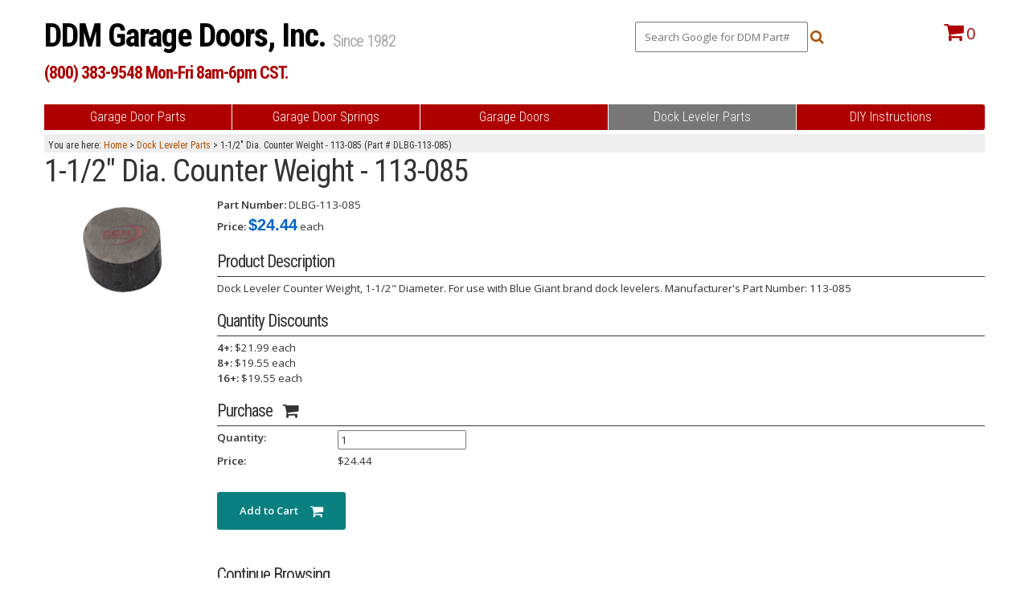

--- FILE ---
content_type: text/html; charset=UTF-8
request_url: https://ddmgaragedoors.com/dock-leveler-parts/parts/part/DLBG-113-085.html
body_size: 16649
content:

<!DOCTYPE html>
<html>
	<head>
				<!-- Global site tag (gtag.js) - Google Analytics -->
		<script async src="https://www.googletagmanager.com/gtag/js?id=UA-952809-2"></script>
		<script>
		window.dataLayer = window.dataLayer || [];
		function gtag(){dataLayer.push(arguments);}
		gtag('js', new Date());
		gtag('config', 'UA-952809-2');
		</script>
		<meta http-equiv="Content-Type" content="text/html; charset=utf-8" /><script type="text/javascript">(window.NREUM||(NREUM={})).init={ajax:{deny_list:["bam.nr-data.net"]},feature_flags:["soft_nav"]};(window.NREUM||(NREUM={})).loader_config={licenseKey:"f94af343d0",applicationID:"23931979",browserID:"23932290"};;/*! For license information please see nr-loader-rum-1.308.0.min.js.LICENSE.txt */
(()=>{var e,t,r={163:(e,t,r)=>{"use strict";r.d(t,{j:()=>E});var n=r(384),i=r(1741);var a=r(2555);r(860).K7.genericEvents;const s="experimental.resources",o="register",c=e=>{if(!e||"string"!=typeof e)return!1;try{document.createDocumentFragment().querySelector(e)}catch{return!1}return!0};var d=r(2614),u=r(944),l=r(8122);const f="[data-nr-mask]",g=e=>(0,l.a)(e,(()=>{const e={feature_flags:[],experimental:{allow_registered_children:!1,resources:!1},mask_selector:"*",block_selector:"[data-nr-block]",mask_input_options:{color:!1,date:!1,"datetime-local":!1,email:!1,month:!1,number:!1,range:!1,search:!1,tel:!1,text:!1,time:!1,url:!1,week:!1,textarea:!1,select:!1,password:!0}};return{ajax:{deny_list:void 0,block_internal:!0,enabled:!0,autoStart:!0},api:{get allow_registered_children(){return e.feature_flags.includes(o)||e.experimental.allow_registered_children},set allow_registered_children(t){e.experimental.allow_registered_children=t},duplicate_registered_data:!1},browser_consent_mode:{enabled:!1},distributed_tracing:{enabled:void 0,exclude_newrelic_header:void 0,cors_use_newrelic_header:void 0,cors_use_tracecontext_headers:void 0,allowed_origins:void 0},get feature_flags(){return e.feature_flags},set feature_flags(t){e.feature_flags=t},generic_events:{enabled:!0,autoStart:!0},harvest:{interval:30},jserrors:{enabled:!0,autoStart:!0},logging:{enabled:!0,autoStart:!0},metrics:{enabled:!0,autoStart:!0},obfuscate:void 0,page_action:{enabled:!0},page_view_event:{enabled:!0,autoStart:!0},page_view_timing:{enabled:!0,autoStart:!0},performance:{capture_marks:!1,capture_measures:!1,capture_detail:!0,resources:{get enabled(){return e.feature_flags.includes(s)||e.experimental.resources},set enabled(t){e.experimental.resources=t},asset_types:[],first_party_domains:[],ignore_newrelic:!0}},privacy:{cookies_enabled:!0},proxy:{assets:void 0,beacon:void 0},session:{expiresMs:d.wk,inactiveMs:d.BB},session_replay:{autoStart:!0,enabled:!1,preload:!1,sampling_rate:10,error_sampling_rate:100,collect_fonts:!1,inline_images:!1,fix_stylesheets:!0,mask_all_inputs:!0,get mask_text_selector(){return e.mask_selector},set mask_text_selector(t){c(t)?e.mask_selector="".concat(t,",").concat(f):""===t||null===t?e.mask_selector=f:(0,u.R)(5,t)},get block_class(){return"nr-block"},get ignore_class(){return"nr-ignore"},get mask_text_class(){return"nr-mask"},get block_selector(){return e.block_selector},set block_selector(t){c(t)?e.block_selector+=",".concat(t):""!==t&&(0,u.R)(6,t)},get mask_input_options(){return e.mask_input_options},set mask_input_options(t){t&&"object"==typeof t?e.mask_input_options={...t,password:!0}:(0,u.R)(7,t)}},session_trace:{enabled:!0,autoStart:!0},soft_navigations:{enabled:!0,autoStart:!0},spa:{enabled:!0,autoStart:!0},ssl:void 0,user_actions:{enabled:!0,elementAttributes:["id","className","tagName","type"]}}})());var p=r(6154),m=r(9324);let h=0;const v={buildEnv:m.F3,distMethod:m.Xs,version:m.xv,originTime:p.WN},b={consented:!1},y={appMetadata:{},get consented(){return this.session?.state?.consent||b.consented},set consented(e){b.consented=e},customTransaction:void 0,denyList:void 0,disabled:!1,harvester:void 0,isolatedBacklog:!1,isRecording:!1,loaderType:void 0,maxBytes:3e4,obfuscator:void 0,onerror:void 0,ptid:void 0,releaseIds:{},session:void 0,timeKeeper:void 0,registeredEntities:[],jsAttributesMetadata:{bytes:0},get harvestCount(){return++h}},_=e=>{const t=(0,l.a)(e,y),r=Object.keys(v).reduce((e,t)=>(e[t]={value:v[t],writable:!1,configurable:!0,enumerable:!0},e),{});return Object.defineProperties(t,r)};var w=r(5701);const x=e=>{const t=e.startsWith("http");e+="/",r.p=t?e:"https://"+e};var R=r(7836),k=r(3241);const A={accountID:void 0,trustKey:void 0,agentID:void 0,licenseKey:void 0,applicationID:void 0,xpid:void 0},S=e=>(0,l.a)(e,A),T=new Set;function E(e,t={},r,s){let{init:o,info:c,loader_config:d,runtime:u={},exposed:l=!0}=t;if(!c){const e=(0,n.pV)();o=e.init,c=e.info,d=e.loader_config}e.init=g(o||{}),e.loader_config=S(d||{}),c.jsAttributes??={},p.bv&&(c.jsAttributes.isWorker=!0),e.info=(0,a.D)(c);const f=e.init,m=[c.beacon,c.errorBeacon];T.has(e.agentIdentifier)||(f.proxy.assets&&(x(f.proxy.assets),m.push(f.proxy.assets)),f.proxy.beacon&&m.push(f.proxy.beacon),e.beacons=[...m],function(e){const t=(0,n.pV)();Object.getOwnPropertyNames(i.W.prototype).forEach(r=>{const n=i.W.prototype[r];if("function"!=typeof n||"constructor"===n)return;let a=t[r];e[r]&&!1!==e.exposed&&"micro-agent"!==e.runtime?.loaderType&&(t[r]=(...t)=>{const n=e[r](...t);return a?a(...t):n})})}(e),(0,n.US)("activatedFeatures",w.B)),u.denyList=[...f.ajax.deny_list||[],...f.ajax.block_internal?m:[]],u.ptid=e.agentIdentifier,u.loaderType=r,e.runtime=_(u),T.has(e.agentIdentifier)||(e.ee=R.ee.get(e.agentIdentifier),e.exposed=l,(0,k.W)({agentIdentifier:e.agentIdentifier,drained:!!w.B?.[e.agentIdentifier],type:"lifecycle",name:"initialize",feature:void 0,data:e.config})),T.add(e.agentIdentifier)}},384:(e,t,r)=>{"use strict";r.d(t,{NT:()=>s,US:()=>u,Zm:()=>o,bQ:()=>d,dV:()=>c,pV:()=>l});var n=r(6154),i=r(1863),a=r(1910);const s={beacon:"bam.nr-data.net",errorBeacon:"bam.nr-data.net"};function o(){return n.gm.NREUM||(n.gm.NREUM={}),void 0===n.gm.newrelic&&(n.gm.newrelic=n.gm.NREUM),n.gm.NREUM}function c(){let e=o();return e.o||(e.o={ST:n.gm.setTimeout,SI:n.gm.setImmediate||n.gm.setInterval,CT:n.gm.clearTimeout,XHR:n.gm.XMLHttpRequest,REQ:n.gm.Request,EV:n.gm.Event,PR:n.gm.Promise,MO:n.gm.MutationObserver,FETCH:n.gm.fetch,WS:n.gm.WebSocket},(0,a.i)(...Object.values(e.o))),e}function d(e,t){let r=o();r.initializedAgents??={},t.initializedAt={ms:(0,i.t)(),date:new Date},r.initializedAgents[e]=t}function u(e,t){o()[e]=t}function l(){return function(){let e=o();const t=e.info||{};e.info={beacon:s.beacon,errorBeacon:s.errorBeacon,...t}}(),function(){let e=o();const t=e.init||{};e.init={...t}}(),c(),function(){let e=o();const t=e.loader_config||{};e.loader_config={...t}}(),o()}},782:(e,t,r)=>{"use strict";r.d(t,{T:()=>n});const n=r(860).K7.pageViewTiming},860:(e,t,r)=>{"use strict";r.d(t,{$J:()=>u,K7:()=>c,P3:()=>d,XX:()=>i,Yy:()=>o,df:()=>a,qY:()=>n,v4:()=>s});const n="events",i="jserrors",a="browser/blobs",s="rum",o="browser/logs",c={ajax:"ajax",genericEvents:"generic_events",jserrors:i,logging:"logging",metrics:"metrics",pageAction:"page_action",pageViewEvent:"page_view_event",pageViewTiming:"page_view_timing",sessionReplay:"session_replay",sessionTrace:"session_trace",softNav:"soft_navigations",spa:"spa"},d={[c.pageViewEvent]:1,[c.pageViewTiming]:2,[c.metrics]:3,[c.jserrors]:4,[c.spa]:5,[c.ajax]:6,[c.sessionTrace]:7,[c.softNav]:8,[c.sessionReplay]:9,[c.logging]:10,[c.genericEvents]:11},u={[c.pageViewEvent]:s,[c.pageViewTiming]:n,[c.ajax]:n,[c.spa]:n,[c.softNav]:n,[c.metrics]:i,[c.jserrors]:i,[c.sessionTrace]:a,[c.sessionReplay]:a,[c.logging]:o,[c.genericEvents]:"ins"}},944:(e,t,r)=>{"use strict";r.d(t,{R:()=>i});var n=r(3241);function i(e,t){"function"==typeof console.debug&&(console.debug("New Relic Warning: https://github.com/newrelic/newrelic-browser-agent/blob/main/docs/warning-codes.md#".concat(e),t),(0,n.W)({agentIdentifier:null,drained:null,type:"data",name:"warn",feature:"warn",data:{code:e,secondary:t}}))}},1687:(e,t,r)=>{"use strict";r.d(t,{Ak:()=>d,Ze:()=>f,x3:()=>u});var n=r(3241),i=r(7836),a=r(3606),s=r(860),o=r(2646);const c={};function d(e,t){const r={staged:!1,priority:s.P3[t]||0};l(e),c[e].get(t)||c[e].set(t,r)}function u(e,t){e&&c[e]&&(c[e].get(t)&&c[e].delete(t),p(e,t,!1),c[e].size&&g(e))}function l(e){if(!e)throw new Error("agentIdentifier required");c[e]||(c[e]=new Map)}function f(e="",t="feature",r=!1){if(l(e),!e||!c[e].get(t)||r)return p(e,t);c[e].get(t).staged=!0,g(e)}function g(e){const t=Array.from(c[e]);t.every(([e,t])=>t.staged)&&(t.sort((e,t)=>e[1].priority-t[1].priority),t.forEach(([t])=>{c[e].delete(t),p(e,t)}))}function p(e,t,r=!0){const s=e?i.ee.get(e):i.ee,c=a.i.handlers;if(!s.aborted&&s.backlog&&c){if((0,n.W)({agentIdentifier:e,type:"lifecycle",name:"drain",feature:t}),r){const e=s.backlog[t],r=c[t];if(r){for(let t=0;e&&t<e.length;++t)m(e[t],r);Object.entries(r).forEach(([e,t])=>{Object.values(t||{}).forEach(t=>{t[0]?.on&&t[0]?.context()instanceof o.y&&t[0].on(e,t[1])})})}}s.isolatedBacklog||delete c[t],s.backlog[t]=null,s.emit("drain-"+t,[])}}function m(e,t){var r=e[1];Object.values(t[r]||{}).forEach(t=>{var r=e[0];if(t[0]===r){var n=t[1],i=e[3],a=e[2];n.apply(i,a)}})}},1738:(e,t,r)=>{"use strict";r.d(t,{U:()=>g,Y:()=>f});var n=r(3241),i=r(9908),a=r(1863),s=r(944),o=r(5701),c=r(3969),d=r(8362),u=r(860),l=r(4261);function f(e,t,r,a){const f=a||r;!f||f[e]&&f[e]!==d.d.prototype[e]||(f[e]=function(){(0,i.p)(c.xV,["API/"+e+"/called"],void 0,u.K7.metrics,r.ee),(0,n.W)({agentIdentifier:r.agentIdentifier,drained:!!o.B?.[r.agentIdentifier],type:"data",name:"api",feature:l.Pl+e,data:{}});try{return t.apply(this,arguments)}catch(e){(0,s.R)(23,e)}})}function g(e,t,r,n,s){const o=e.info;null===r?delete o.jsAttributes[t]:o.jsAttributes[t]=r,(s||null===r)&&(0,i.p)(l.Pl+n,[(0,a.t)(),t,r],void 0,"session",e.ee)}},1741:(e,t,r)=>{"use strict";r.d(t,{W:()=>a});var n=r(944),i=r(4261);class a{#e(e,...t){if(this[e]!==a.prototype[e])return this[e](...t);(0,n.R)(35,e)}addPageAction(e,t){return this.#e(i.hG,e,t)}register(e){return this.#e(i.eY,e)}recordCustomEvent(e,t){return this.#e(i.fF,e,t)}setPageViewName(e,t){return this.#e(i.Fw,e,t)}setCustomAttribute(e,t,r){return this.#e(i.cD,e,t,r)}noticeError(e,t){return this.#e(i.o5,e,t)}setUserId(e,t=!1){return this.#e(i.Dl,e,t)}setApplicationVersion(e){return this.#e(i.nb,e)}setErrorHandler(e){return this.#e(i.bt,e)}addRelease(e,t){return this.#e(i.k6,e,t)}log(e,t){return this.#e(i.$9,e,t)}start(){return this.#e(i.d3)}finished(e){return this.#e(i.BL,e)}recordReplay(){return this.#e(i.CH)}pauseReplay(){return this.#e(i.Tb)}addToTrace(e){return this.#e(i.U2,e)}setCurrentRouteName(e){return this.#e(i.PA,e)}interaction(e){return this.#e(i.dT,e)}wrapLogger(e,t,r){return this.#e(i.Wb,e,t,r)}measure(e,t){return this.#e(i.V1,e,t)}consent(e){return this.#e(i.Pv,e)}}},1863:(e,t,r)=>{"use strict";function n(){return Math.floor(performance.now())}r.d(t,{t:()=>n})},1910:(e,t,r)=>{"use strict";r.d(t,{i:()=>a});var n=r(944);const i=new Map;function a(...e){return e.every(e=>{if(i.has(e))return i.get(e);const t="function"==typeof e?e.toString():"",r=t.includes("[native code]"),a=t.includes("nrWrapper");return r||a||(0,n.R)(64,e?.name||t),i.set(e,r),r})}},2555:(e,t,r)=>{"use strict";r.d(t,{D:()=>o,f:()=>s});var n=r(384),i=r(8122);const a={beacon:n.NT.beacon,errorBeacon:n.NT.errorBeacon,licenseKey:void 0,applicationID:void 0,sa:void 0,queueTime:void 0,applicationTime:void 0,ttGuid:void 0,user:void 0,account:void 0,product:void 0,extra:void 0,jsAttributes:{},userAttributes:void 0,atts:void 0,transactionName:void 0,tNamePlain:void 0};function s(e){try{return!!e.licenseKey&&!!e.errorBeacon&&!!e.applicationID}catch(e){return!1}}const o=e=>(0,i.a)(e,a)},2614:(e,t,r)=>{"use strict";r.d(t,{BB:()=>s,H3:()=>n,g:()=>d,iL:()=>c,tS:()=>o,uh:()=>i,wk:()=>a});const n="NRBA",i="SESSION",a=144e5,s=18e5,o={STARTED:"session-started",PAUSE:"session-pause",RESET:"session-reset",RESUME:"session-resume",UPDATE:"session-update"},c={SAME_TAB:"same-tab",CROSS_TAB:"cross-tab"},d={OFF:0,FULL:1,ERROR:2}},2646:(e,t,r)=>{"use strict";r.d(t,{y:()=>n});class n{constructor(e){this.contextId=e}}},2843:(e,t,r)=>{"use strict";r.d(t,{G:()=>a,u:()=>i});var n=r(3878);function i(e,t=!1,r,i){(0,n.DD)("visibilitychange",function(){if(t)return void("hidden"===document.visibilityState&&e());e(document.visibilityState)},r,i)}function a(e,t,r){(0,n.sp)("pagehide",e,t,r)}},3241:(e,t,r)=>{"use strict";r.d(t,{W:()=>a});var n=r(6154);const i="newrelic";function a(e={}){try{n.gm.dispatchEvent(new CustomEvent(i,{detail:e}))}catch(e){}}},3606:(e,t,r)=>{"use strict";r.d(t,{i:()=>a});var n=r(9908);a.on=s;var i=a.handlers={};function a(e,t,r,a){s(a||n.d,i,e,t,r)}function s(e,t,r,i,a){a||(a="feature"),e||(e=n.d);var s=t[a]=t[a]||{};(s[r]=s[r]||[]).push([e,i])}},3878:(e,t,r)=>{"use strict";function n(e,t){return{capture:e,passive:!1,signal:t}}function i(e,t,r=!1,i){window.addEventListener(e,t,n(r,i))}function a(e,t,r=!1,i){document.addEventListener(e,t,n(r,i))}r.d(t,{DD:()=>a,jT:()=>n,sp:()=>i})},3969:(e,t,r)=>{"use strict";r.d(t,{TZ:()=>n,XG:()=>o,rs:()=>i,xV:()=>s,z_:()=>a});const n=r(860).K7.metrics,i="sm",a="cm",s="storeSupportabilityMetrics",o="storeEventMetrics"},4234:(e,t,r)=>{"use strict";r.d(t,{W:()=>a});var n=r(7836),i=r(1687);class a{constructor(e,t){this.agentIdentifier=e,this.ee=n.ee.get(e),this.featureName=t,this.blocked=!1}deregisterDrain(){(0,i.x3)(this.agentIdentifier,this.featureName)}}},4261:(e,t,r)=>{"use strict";r.d(t,{$9:()=>d,BL:()=>o,CH:()=>g,Dl:()=>_,Fw:()=>y,PA:()=>h,Pl:()=>n,Pv:()=>k,Tb:()=>l,U2:()=>a,V1:()=>R,Wb:()=>x,bt:()=>b,cD:()=>v,d3:()=>w,dT:()=>c,eY:()=>p,fF:()=>f,hG:()=>i,k6:()=>s,nb:()=>m,o5:()=>u});const n="api-",i="addPageAction",a="addToTrace",s="addRelease",o="finished",c="interaction",d="log",u="noticeError",l="pauseReplay",f="recordCustomEvent",g="recordReplay",p="register",m="setApplicationVersion",h="setCurrentRouteName",v="setCustomAttribute",b="setErrorHandler",y="setPageViewName",_="setUserId",w="start",x="wrapLogger",R="measure",k="consent"},5289:(e,t,r)=>{"use strict";r.d(t,{GG:()=>s,Qr:()=>c,sB:()=>o});var n=r(3878),i=r(6389);function a(){return"undefined"==typeof document||"complete"===document.readyState}function s(e,t){if(a())return e();const r=(0,i.J)(e),s=setInterval(()=>{a()&&(clearInterval(s),r())},500);(0,n.sp)("load",r,t)}function o(e){if(a())return e();(0,n.DD)("DOMContentLoaded",e)}function c(e){if(a())return e();(0,n.sp)("popstate",e)}},5607:(e,t,r)=>{"use strict";r.d(t,{W:()=>n});const n=(0,r(9566).bz)()},5701:(e,t,r)=>{"use strict";r.d(t,{B:()=>a,t:()=>s});var n=r(3241);const i=new Set,a={};function s(e,t){const r=t.agentIdentifier;a[r]??={},e&&"object"==typeof e&&(i.has(r)||(t.ee.emit("rumresp",[e]),a[r]=e,i.add(r),(0,n.W)({agentIdentifier:r,loaded:!0,drained:!0,type:"lifecycle",name:"load",feature:void 0,data:e})))}},6154:(e,t,r)=>{"use strict";r.d(t,{OF:()=>c,RI:()=>i,WN:()=>u,bv:()=>a,eN:()=>l,gm:()=>s,mw:()=>o,sb:()=>d});var n=r(1863);const i="undefined"!=typeof window&&!!window.document,a="undefined"!=typeof WorkerGlobalScope&&("undefined"!=typeof self&&self instanceof WorkerGlobalScope&&self.navigator instanceof WorkerNavigator||"undefined"!=typeof globalThis&&globalThis instanceof WorkerGlobalScope&&globalThis.navigator instanceof WorkerNavigator),s=i?window:"undefined"!=typeof WorkerGlobalScope&&("undefined"!=typeof self&&self instanceof WorkerGlobalScope&&self||"undefined"!=typeof globalThis&&globalThis instanceof WorkerGlobalScope&&globalThis),o=Boolean("hidden"===s?.document?.visibilityState),c=/iPad|iPhone|iPod/.test(s.navigator?.userAgent),d=c&&"undefined"==typeof SharedWorker,u=((()=>{const e=s.navigator?.userAgent?.match(/Firefox[/\s](\d+\.\d+)/);Array.isArray(e)&&e.length>=2&&e[1]})(),Date.now()-(0,n.t)()),l=()=>"undefined"!=typeof PerformanceNavigationTiming&&s?.performance?.getEntriesByType("navigation")?.[0]?.responseStart},6389:(e,t,r)=>{"use strict";function n(e,t=500,r={}){const n=r?.leading||!1;let i;return(...r)=>{n&&void 0===i&&(e.apply(this,r),i=setTimeout(()=>{i=clearTimeout(i)},t)),n||(clearTimeout(i),i=setTimeout(()=>{e.apply(this,r)},t))}}function i(e){let t=!1;return(...r)=>{t||(t=!0,e.apply(this,r))}}r.d(t,{J:()=>i,s:()=>n})},6630:(e,t,r)=>{"use strict";r.d(t,{T:()=>n});const n=r(860).K7.pageViewEvent},7699:(e,t,r)=>{"use strict";r.d(t,{It:()=>a,KC:()=>o,No:()=>i,qh:()=>s});var n=r(860);const i=16e3,a=1e6,s="SESSION_ERROR",o={[n.K7.logging]:!0,[n.K7.genericEvents]:!1,[n.K7.jserrors]:!1,[n.K7.ajax]:!1}},7836:(e,t,r)=>{"use strict";r.d(t,{P:()=>o,ee:()=>c});var n=r(384),i=r(8990),a=r(2646),s=r(5607);const o="nr@context:".concat(s.W),c=function e(t,r){var n={},s={},u={},l=!1;try{l=16===r.length&&d.initializedAgents?.[r]?.runtime.isolatedBacklog}catch(e){}var f={on:p,addEventListener:p,removeEventListener:function(e,t){var r=n[e];if(!r)return;for(var i=0;i<r.length;i++)r[i]===t&&r.splice(i,1)},emit:function(e,r,n,i,a){!1!==a&&(a=!0);if(c.aborted&&!i)return;t&&a&&t.emit(e,r,n);var o=g(n);m(e).forEach(e=>{e.apply(o,r)});var d=v()[s[e]];d&&d.push([f,e,r,o]);return o},get:h,listeners:m,context:g,buffer:function(e,t){const r=v();if(t=t||"feature",f.aborted)return;Object.entries(e||{}).forEach(([e,n])=>{s[n]=t,t in r||(r[t]=[])})},abort:function(){f._aborted=!0,Object.keys(f.backlog).forEach(e=>{delete f.backlog[e]})},isBuffering:function(e){return!!v()[s[e]]},debugId:r,backlog:l?{}:t&&"object"==typeof t.backlog?t.backlog:{},isolatedBacklog:l};return Object.defineProperty(f,"aborted",{get:()=>{let e=f._aborted||!1;return e||(t&&(e=t.aborted),e)}}),f;function g(e){return e&&e instanceof a.y?e:e?(0,i.I)(e,o,()=>new a.y(o)):new a.y(o)}function p(e,t){n[e]=m(e).concat(t)}function m(e){return n[e]||[]}function h(t){return u[t]=u[t]||e(f,t)}function v(){return f.backlog}}(void 0,"globalEE"),d=(0,n.Zm)();d.ee||(d.ee=c)},8122:(e,t,r)=>{"use strict";r.d(t,{a:()=>i});var n=r(944);function i(e,t){try{if(!e||"object"!=typeof e)return(0,n.R)(3);if(!t||"object"!=typeof t)return(0,n.R)(4);const r=Object.create(Object.getPrototypeOf(t),Object.getOwnPropertyDescriptors(t)),a=0===Object.keys(r).length?e:r;for(let s in a)if(void 0!==e[s])try{if(null===e[s]){r[s]=null;continue}Array.isArray(e[s])&&Array.isArray(t[s])?r[s]=Array.from(new Set([...e[s],...t[s]])):"object"==typeof e[s]&&"object"==typeof t[s]?r[s]=i(e[s],t[s]):r[s]=e[s]}catch(e){r[s]||(0,n.R)(1,e)}return r}catch(e){(0,n.R)(2,e)}}},8362:(e,t,r)=>{"use strict";r.d(t,{d:()=>a});var n=r(9566),i=r(1741);class a extends i.W{agentIdentifier=(0,n.LA)(16)}},8374:(e,t,r)=>{r.nc=(()=>{try{return document?.currentScript?.nonce}catch(e){}return""})()},8990:(e,t,r)=>{"use strict";r.d(t,{I:()=>i});var n=Object.prototype.hasOwnProperty;function i(e,t,r){if(n.call(e,t))return e[t];var i=r();if(Object.defineProperty&&Object.keys)try{return Object.defineProperty(e,t,{value:i,writable:!0,enumerable:!1}),i}catch(e){}return e[t]=i,i}},9324:(e,t,r)=>{"use strict";r.d(t,{F3:()=>i,Xs:()=>a,xv:()=>n});const n="1.308.0",i="PROD",a="CDN"},9566:(e,t,r)=>{"use strict";r.d(t,{LA:()=>o,bz:()=>s});var n=r(6154);const i="xxxxxxxx-xxxx-4xxx-yxxx-xxxxxxxxxxxx";function a(e,t){return e?15&e[t]:16*Math.random()|0}function s(){const e=n.gm?.crypto||n.gm?.msCrypto;let t,r=0;return e&&e.getRandomValues&&(t=e.getRandomValues(new Uint8Array(30))),i.split("").map(e=>"x"===e?a(t,r++).toString(16):"y"===e?(3&a()|8).toString(16):e).join("")}function o(e){const t=n.gm?.crypto||n.gm?.msCrypto;let r,i=0;t&&t.getRandomValues&&(r=t.getRandomValues(new Uint8Array(e)));const s=[];for(var o=0;o<e;o++)s.push(a(r,i++).toString(16));return s.join("")}},9908:(e,t,r)=>{"use strict";r.d(t,{d:()=>n,p:()=>i});var n=r(7836).ee.get("handle");function i(e,t,r,i,a){a?(a.buffer([e],i),a.emit(e,t,r)):(n.buffer([e],i),n.emit(e,t,r))}}},n={};function i(e){var t=n[e];if(void 0!==t)return t.exports;var a=n[e]={exports:{}};return r[e](a,a.exports,i),a.exports}i.m=r,i.d=(e,t)=>{for(var r in t)i.o(t,r)&&!i.o(e,r)&&Object.defineProperty(e,r,{enumerable:!0,get:t[r]})},i.f={},i.e=e=>Promise.all(Object.keys(i.f).reduce((t,r)=>(i.f[r](e,t),t),[])),i.u=e=>"nr-rum-1.308.0.min.js",i.o=(e,t)=>Object.prototype.hasOwnProperty.call(e,t),e={},t="NRBA-1.308.0.PROD:",i.l=(r,n,a,s)=>{if(e[r])e[r].push(n);else{var o,c;if(void 0!==a)for(var d=document.getElementsByTagName("script"),u=0;u<d.length;u++){var l=d[u];if(l.getAttribute("src")==r||l.getAttribute("data-webpack")==t+a){o=l;break}}if(!o){c=!0;var f={296:"sha512-+MIMDsOcckGXa1EdWHqFNv7P+JUkd5kQwCBr3KE6uCvnsBNUrdSt4a/3/L4j4TxtnaMNjHpza2/erNQbpacJQA=="};(o=document.createElement("script")).charset="utf-8",i.nc&&o.setAttribute("nonce",i.nc),o.setAttribute("data-webpack",t+a),o.src=r,0!==o.src.indexOf(window.location.origin+"/")&&(o.crossOrigin="anonymous"),f[s]&&(o.integrity=f[s])}e[r]=[n];var g=(t,n)=>{o.onerror=o.onload=null,clearTimeout(p);var i=e[r];if(delete e[r],o.parentNode&&o.parentNode.removeChild(o),i&&i.forEach(e=>e(n)),t)return t(n)},p=setTimeout(g.bind(null,void 0,{type:"timeout",target:o}),12e4);o.onerror=g.bind(null,o.onerror),o.onload=g.bind(null,o.onload),c&&document.head.appendChild(o)}},i.r=e=>{"undefined"!=typeof Symbol&&Symbol.toStringTag&&Object.defineProperty(e,Symbol.toStringTag,{value:"Module"}),Object.defineProperty(e,"__esModule",{value:!0})},i.p="https://js-agent.newrelic.com/",(()=>{var e={374:0,840:0};i.f.j=(t,r)=>{var n=i.o(e,t)?e[t]:void 0;if(0!==n)if(n)r.push(n[2]);else{var a=new Promise((r,i)=>n=e[t]=[r,i]);r.push(n[2]=a);var s=i.p+i.u(t),o=new Error;i.l(s,r=>{if(i.o(e,t)&&(0!==(n=e[t])&&(e[t]=void 0),n)){var a=r&&("load"===r.type?"missing":r.type),s=r&&r.target&&r.target.src;o.message="Loading chunk "+t+" failed: ("+a+": "+s+")",o.name="ChunkLoadError",o.type=a,o.request=s,n[1](o)}},"chunk-"+t,t)}};var t=(t,r)=>{var n,a,[s,o,c]=r,d=0;if(s.some(t=>0!==e[t])){for(n in o)i.o(o,n)&&(i.m[n]=o[n]);if(c)c(i)}for(t&&t(r);d<s.length;d++)a=s[d],i.o(e,a)&&e[a]&&e[a][0](),e[a]=0},r=self["webpackChunk:NRBA-1.308.0.PROD"]=self["webpackChunk:NRBA-1.308.0.PROD"]||[];r.forEach(t.bind(null,0)),r.push=t.bind(null,r.push.bind(r))})(),(()=>{"use strict";i(8374);var e=i(8362),t=i(860);const r=Object.values(t.K7);var n=i(163);var a=i(9908),s=i(1863),o=i(4261),c=i(1738);var d=i(1687),u=i(4234),l=i(5289),f=i(6154),g=i(944),p=i(384);const m=e=>f.RI&&!0===e?.privacy.cookies_enabled;function h(e){return!!(0,p.dV)().o.MO&&m(e)&&!0===e?.session_trace.enabled}var v=i(6389),b=i(7699);class y extends u.W{constructor(e,t){super(e.agentIdentifier,t),this.agentRef=e,this.abortHandler=void 0,this.featAggregate=void 0,this.loadedSuccessfully=void 0,this.onAggregateImported=new Promise(e=>{this.loadedSuccessfully=e}),this.deferred=Promise.resolve(),!1===e.init[this.featureName].autoStart?this.deferred=new Promise((t,r)=>{this.ee.on("manual-start-all",(0,v.J)(()=>{(0,d.Ak)(e.agentIdentifier,this.featureName),t()}))}):(0,d.Ak)(e.agentIdentifier,t)}importAggregator(e,t,r={}){if(this.featAggregate)return;const n=async()=>{let n;await this.deferred;try{if(m(e.init)){const{setupAgentSession:t}=await i.e(296).then(i.bind(i,3305));n=t(e)}}catch(e){(0,g.R)(20,e),this.ee.emit("internal-error",[e]),(0,a.p)(b.qh,[e],void 0,this.featureName,this.ee)}try{if(!this.#t(this.featureName,n,e.init))return(0,d.Ze)(this.agentIdentifier,this.featureName),void this.loadedSuccessfully(!1);const{Aggregate:i}=await t();this.featAggregate=new i(e,r),e.runtime.harvester.initializedAggregates.push(this.featAggregate),this.loadedSuccessfully(!0)}catch(e){(0,g.R)(34,e),this.abortHandler?.(),(0,d.Ze)(this.agentIdentifier,this.featureName,!0),this.loadedSuccessfully(!1),this.ee&&this.ee.abort()}};f.RI?(0,l.GG)(()=>n(),!0):n()}#t(e,r,n){if(this.blocked)return!1;switch(e){case t.K7.sessionReplay:return h(n)&&!!r;case t.K7.sessionTrace:return!!r;default:return!0}}}var _=i(6630),w=i(2614),x=i(3241);class R extends y{static featureName=_.T;constructor(e){var t;super(e,_.T),this.setupInspectionEvents(e.agentIdentifier),t=e,(0,c.Y)(o.Fw,function(e,r){"string"==typeof e&&("/"!==e.charAt(0)&&(e="/"+e),t.runtime.customTransaction=(r||"http://custom.transaction")+e,(0,a.p)(o.Pl+o.Fw,[(0,s.t)()],void 0,void 0,t.ee))},t),this.importAggregator(e,()=>i.e(296).then(i.bind(i,3943)))}setupInspectionEvents(e){const t=(t,r)=>{t&&(0,x.W)({agentIdentifier:e,timeStamp:t.timeStamp,loaded:"complete"===t.target.readyState,type:"window",name:r,data:t.target.location+""})};(0,l.sB)(e=>{t(e,"DOMContentLoaded")}),(0,l.GG)(e=>{t(e,"load")}),(0,l.Qr)(e=>{t(e,"navigate")}),this.ee.on(w.tS.UPDATE,(t,r)=>{(0,x.W)({agentIdentifier:e,type:"lifecycle",name:"session",data:r})})}}class k extends e.d{constructor(e){var t;(super(),f.gm)?(this.features={},(0,p.bQ)(this.agentIdentifier,this),this.desiredFeatures=new Set(e.features||[]),this.desiredFeatures.add(R),(0,n.j)(this,e,e.loaderType||"agent"),t=this,(0,c.Y)(o.cD,function(e,r,n=!1){if("string"==typeof e){if(["string","number","boolean"].includes(typeof r)||null===r)return(0,c.U)(t,e,r,o.cD,n);(0,g.R)(40,typeof r)}else(0,g.R)(39,typeof e)},t),function(e){(0,c.Y)(o.Dl,function(t,r=!1){if("string"!=typeof t&&null!==t)return void(0,g.R)(41,typeof t);const n=e.info.jsAttributes["enduser.id"];r&&null!=n&&n!==t?(0,a.p)(o.Pl+"setUserIdAndResetSession",[t],void 0,"session",e.ee):(0,c.U)(e,"enduser.id",t,o.Dl,!0)},e)}(this),function(e){(0,c.Y)(o.nb,function(t){if("string"==typeof t||null===t)return(0,c.U)(e,"application.version",t,o.nb,!1);(0,g.R)(42,typeof t)},e)}(this),function(e){(0,c.Y)(o.d3,function(){e.ee.emit("manual-start-all")},e)}(this),function(e){(0,c.Y)(o.Pv,function(t=!0){if("boolean"==typeof t){if((0,a.p)(o.Pl+o.Pv,[t],void 0,"session",e.ee),e.runtime.consented=t,t){const t=e.features.page_view_event;t.onAggregateImported.then(e=>{const r=t.featAggregate;e&&!r.sentRum&&r.sendRum()})}}else(0,g.R)(65,typeof t)},e)}(this),this.run()):(0,g.R)(21)}get config(){return{info:this.info,init:this.init,loader_config:this.loader_config,runtime:this.runtime}}get api(){return this}run(){try{const e=function(e){const t={};return r.forEach(r=>{t[r]=!!e[r]?.enabled}),t}(this.init),n=[...this.desiredFeatures];n.sort((e,r)=>t.P3[e.featureName]-t.P3[r.featureName]),n.forEach(r=>{if(!e[r.featureName]&&r.featureName!==t.K7.pageViewEvent)return;if(r.featureName===t.K7.spa)return void(0,g.R)(67);const n=function(e){switch(e){case t.K7.ajax:return[t.K7.jserrors];case t.K7.sessionTrace:return[t.K7.ajax,t.K7.pageViewEvent];case t.K7.sessionReplay:return[t.K7.sessionTrace];case t.K7.pageViewTiming:return[t.K7.pageViewEvent];default:return[]}}(r.featureName).filter(e=>!(e in this.features));n.length>0&&(0,g.R)(36,{targetFeature:r.featureName,missingDependencies:n}),this.features[r.featureName]=new r(this)})}catch(e){(0,g.R)(22,e);for(const e in this.features)this.features[e].abortHandler?.();const t=(0,p.Zm)();delete t.initializedAgents[this.agentIdentifier]?.features,delete this.sharedAggregator;return t.ee.get(this.agentIdentifier).abort(),!1}}}var A=i(2843),S=i(782);class T extends y{static featureName=S.T;constructor(e){super(e,S.T),f.RI&&((0,A.u)(()=>(0,a.p)("docHidden",[(0,s.t)()],void 0,S.T,this.ee),!0),(0,A.G)(()=>(0,a.p)("winPagehide",[(0,s.t)()],void 0,S.T,this.ee)),this.importAggregator(e,()=>i.e(296).then(i.bind(i,2117))))}}var E=i(3969);class I extends y{static featureName=E.TZ;constructor(e){super(e,E.TZ),f.RI&&document.addEventListener("securitypolicyviolation",e=>{(0,a.p)(E.xV,["Generic/CSPViolation/Detected"],void 0,this.featureName,this.ee)}),this.importAggregator(e,()=>i.e(296).then(i.bind(i,9623)))}}new k({features:[R,T,I],loaderType:"lite"})})()})();</script>
		<title>1-1/2" Dia. Counter Weight - 113-085 (Part # DLBG-113-085)</title>
		<meta name="description" content="Dock Leveler Counter Weight, 1-1/2&quot; Diameter. For use with Blue Giant brand dock levelers. Manufacturer's Part Number: 113-085" />
    	<meta name="viewport" content="user-scalable=1, width=device-width, initial-scale=1.0, maximum-scale=1.0"/>
		<link href='//fonts.googleapis.com/css?family=Roboto+Condensed:300,400,700|Open+Sans:400,600|Roboto' rel='stylesheet' type='text/css' />
		<link rel="stylesheet" type="text/css" href="/css/foundation.min.css" />
		<link type="text/css" href="https://cdnjs.cloudflare.com/ajax/libs/jQuery.mmenu/5.3.1/css/jquery.mmenu.all.css" rel="stylesheet" />

		<link rel="stylesheet" type="text/css" href="/templates/global.css" />
		<link rel="stylesheet" type="text/css" href="/templates/print.css" media="print" />
		<link rel="stylesheet" href="//maxcdn.bootstrapcdn.com/font-awesome/4.3.0/css/font-awesome.min.css" />		<link rel="stylesheet" href="/css/blitzer18/jquery-ui.css" type="text/css" />
		<link rel="stylesheet" href="/templates/catalog.css" type="text/css" />
		<link rel="stylesheet" href="/templates/cart.css" type="text/css" />
		<link rel="stylesheet" href="/css/jquery.magnific-popup.css" type="text/css" />
<script type="text/javascript" src="https://code.jquery.com/jquery-1.11.3.min.js"></script><script type="text/javascript" src="https://code.jquery.com/ui/1.11.3/jquery-ui.min.js"></script><script type="text/javascript" src="https://cdnjs.cloudflare.com/ajax/libs/jQuery.mmenu/5.3.1/js/jquery.mmenu.min.all.js"></script><script type="text/javascript" src="/templates/default.js"></script>		<script type="text/javascript" src="/js/jquery.magnific-popup.js"></script>		<script type="text/javascript" src="/js/part_filter.js"></script>		<script type="text/javascript" src="/js/jquery.magnific-popup.js"></script>		<script type="text/javascript" src="/files/javascript/fancybox.catalog.js"></script>		<script type="text/javascript" src="/js/catalog.js"></script><script type="text/javascript" src="//apis.google.com/js/plusone.js" async></script>
		<!-- Global site tag (gtag.js) - Google Ads: 1017699111 -->
		<script async src="https://www.googletagmanager.com/gtag/js?id=AW-1017699111"></script>
		<script>window.dataLayer = window.dataLayer || []; function gtag(){dataLayer.push(arguments);} gtag('js', new Date()); gtag('config', 'AW-1017699111');</script>
        <script async src="https://www.googletagmanager.com/gtag/js?id=G-E3HQNJQNTZ"></script>
        <script>
            window.dataLayer = window.dataLayer || [];
            function gtag(){dataLayer.push(arguments);}
            gtag('js', new Date());

            gtag('config', 'G-E3HQNJQNTZ');
        </script>

		<script> (
			function(w,d,t,r,u) { 
				var f,n,i; w[u]=w[u]||[],
				f=function() { var o={ti:"97121733", enableAutoSpaTracking: true}; o.q=w[u],w[u]=new UET(o),w[u].push("pageLoad") }, 
				n=d.createElement(t),n.src=r,n.async=1,n.onload=n.onreadystatechange=function() { var s=this.readyState; s&&s!=="loaded"&&s!=="complete"||(f(),n.onload=n.onreadystatechange=null) }, 
				i=d.getElementsByTagName(t)[0],i.parentNode.insertBefore(n,i) }) (window,document,"script","//bat.bing.com/bat.js","uetq"); 
		</script>
	</head>

	<body>
		
        

		<div id="layout">

			<div id="header" style="overflow: hidden" class="show-for-large-up">
				<div id="topbanner">
					<h2>
						<a href="/index.php" style="color:black;">DDM Garage Doors, Inc. </a>
												<small class="hideTouch">Since 1982</small>
						<h3>
                            <b><a href="tel:800-383-9548" style="color:#af0000;">(800) 383-9548  Mon-Fri 8am-6pm CST.</a></b>
                        </h3>
					</h2><br>
				</div>
				<div class="actions">

				      <div class="row">
							<div class="medium-7 large-7 columns search">

								<span>

									<div>
										<input type="text" placeholder="Search Google for DDM Part#">
									</div>

								</span>
								<a href="javascript:void(0)" class="invoke"><i class="fa fa-search fa-lg"></i></a>
				        	</div>

						
							<div class="cart medium-5 large-5 columns">
								<div class="content">
									<span>
									<i class="fa fa-shopping-cart fa-2x"></i>
									<span class="count">
										0									</span>
								</span>
								</div>
							</div>
											</div>
				</div>
			</div>

			<nav class="tab-bar hide-for-large-up hide-for-print Fixed">

				<section class="">
					<div class="item small">
						<a href="#top-navigation2"><i class="fa fa-bars fa-lg"></i></a>
					</div>

					<div class="item main">
						<h2><a href="/index.php" style="color:White;font-size:4.2vw;">DDM Garage Doors, Inc.</a></h2>
					</div>
					<div class="item small">
						<b><a href="tel:800-383-9548" style="color:white;text-align:center;">&#9743</a></b>
					</div>												
					<div class="item small">
						<a class="search-toggle" href="#"><i class="fa fa-search fa-lg"></i></a>
					</div>

					<div class="item cart">
						<a href="#cart-preview"><i class="fa fa-shopping-cart fa-lg"></i> 0</a>
					</div>
				</section>

			</nav>
			<div id="top-navigation" class="hide-preload">
				<ul>
		        	<li class="hide-for-large-up"><h3>Menu</h3></li>
					<li class=""><a href="/parts/"><span>Garage Door Parts</span></a></li>
                    <li class=""><a href="/springs/garage-door-springs.php"><span>Garage Door Springs</span></a></li>
					<li class=""><a href="/garage-doors/"><span>Garage Doors</span></a></li>
					<li class=" selected"><a href="/dock-leveler-parts/"><span>Dock Leveler Parts</span></a></li>
					<li class=""><a href="/diy-instructions/"><span>DIY Instructions</span></a></li>
				</ul>
				<div class="clear"></div>
			</div>
			<div id="body">

						<div id="breadcrumb" style="margin-bottom:0%;padding-bottom:0%">

							You are here:

						<a href="/">Home</a> &gt; <a href="/dock-leveler-parts/">Dock Leveler Parts</a> &gt; 1-1/2" Dia. Counter Weight - 113-085 (Part # DLBG-113-085)					</div>
                    
					<div id="content">

						<h1 id="top" class="title">1-1/2" Dia. Counter Weight - 113-085</h1>

						<!-- BEGIN page content -->


            
            <div id="part-DLBG-113-085" class="part">

                <div class="images">
                                            <div class="image">
                            <a href="/dock-leveler-parts/images/DLBG-113-085.jpg" title="DLBG-113-085"><img src="/dock-leveler-parts/images/DLBG-113-085.jpg" /></a>
                        </div>
                                    </div>

                <div class="info clr">

                    <div class="part detail">
                        <label>Part Number:</label>
                        <span>DLBG-113-085</span>
                    </div>

                    
                                                    <div class="price detail">
                                <label>Price:</label>
                                <span class="price">$24.44</span>
                                <span class="unit">each</span>

                                                            </div>
                        
                    
                    <div class="productdescription">
                        <h3>Product Description</h3>
                        <div class="content">
                            Dock Leveler Counter Weight, 1-1/2" Diameter. For use with Blue Giant brand dock levelers. Manufacturer's Part Number: 113-085
                                                                                                
                                                                                                                        </div>
                    </div>

                                            <div class="quantityDiscounts">
                            <h3>Quantity Discounts</h3>
                            <b>4+:</b> $21.99 each<br />
                            <b>8+:</b> $19.55 each<br />
                            <b>16+:</b> $19.55 each                        </div>
                                        
                                            <div class="cart">
                            <form action="/cart/add/" method="post">
                                <input type="hidden" name="partNumber" value="DLBG-113-085" />
                                <input type="hidden" name="minLength" value="1" />
                                <input type="hidden" name="maxLength" value="11999" />
                                <input type="hidden" name="unit" value="EA" />
                                <h3>
                                    Purchase
                                    &nbsp;
                                    <i class="fa fa-shopping-cart"></i>
                                </h3>
                                <div class="errors" style="display:none">
                                    <div class="error invalid-quantity" style="display:none">
                                        Please enter a whole number larger than 0 for quantity.
                                    </div>
                                    <div class="error invalid-length" style="display:none">
                                        Please enter a valid length.
                                    </div>
                                    <div class="error invalid-length-bounds" style="display:none">
                                                                                    Please enter a valid length between 1 inches and 11999 inches.
                                        
                                        
                                    </div>
                                </div>

                                
                                <div class="row">
                                    <label>Quantity:</label>
                                                                        <input type="text" name="quantity" value="1" />
                                </div>

                                <div class="row price">
                                    <label>Price:</label>
                                    <div class="value">
                                        $<span class="cost">24.44</span>
                                    </div>
                                </div>

                                <div class="row">
                                    <label>&nbsp;</label>
                                </div>

                                <div class="row">
                                    <div class="value">
                                        <button type="submit" class="small radius">
                                            Add to Cart
                                            &nbsp;
                                            &nbsp;
                                            <i class="fa fa-shopping-cart fa-lg"></i>
                                        </button>
                                    </div>
                                </div>
                            </form>
                        </div>

                    
                    <div class="categories">
                        <h3>Continue Browsing</h3>
                        <div class='category'><a href='/dock-leveler-parts/parts/bluegiant-dock-leveler-parts.html'>Parts for Blue Giant Dock Levelers</a></div><div class='category'><a href='/dock-leveler-parts/parts/bluegiant-mechanical-hydraulic-air-dock-leveler-parts.html'>Parts for Blue Giant Mechanical, Hydraulic, and Air Dock Levelers</a></div>                        <div class='category'><a href='/dock-leveler-parts/parts/'>Dock Leveler Parts Index</a></div>

                    </div>

                </div>
            </div>

            <div id="catalog_cart_dialog"></div>

            <script>
                $(document).ready(function() {

                    var prices = [{
                            price: "24.44",
                            quantity: 0
                        },
                        {
                            price: "21.99",
                            quantity: 4                        },
                        {
                            price: "19.55",
                            quantity: 8                        },
                        {
                            price: "19.55",
                            quantity: 16                        }
                    ];

                    applyItemView(prices);
                });
            </script>


	
					<!-- END content -->
				</div>
		</div>

	</div> <!-- #layout -->

	<div id="body" style="text-align:center;font-size:large;margin:0%;padding-top:1%">
        <i><u style="color:#AF8261;"><b><a href="/springs/garage-door-springs.php">Same or next day shipping for Torsion Springs!</a></b></u></i>
    </div>
	<p></p>
	<div>

	<h3 align="center"><span style="color:#af0000;"><b><a href="/diy-instructions/">Since 1997 the Gold Standard for Online Garage Door Parts</a></b></span></h3>
	</div>

	<p></p>

	
<!-- AddToAny BEGIN -->
<div class="row" style="margin: 0 auto; padding: 5px;">
	<div class="a2a_kit a2a_kit_size_32 a2a_default_style large-7 large-offset-5  medium-offset-4 medium-8  small-offset-2 small-10 columns" >
	<a class="a2a_button_facebook"></a>
	<a class="a2a_button_twitter"></a>
	<a class="a2a_button_google_plus"></a>
	<a class="a2a_button_linkedin"></a>
	<a class="a2a_button_pinterest"></a>
	<a class="a2a_button_email"></a>
	</div>
	<script async src="https://static.addtoany.com/menu/page.js"></script>
	<!-- AddToAny END -->
</div>

<!-- begin olark code -->
<script type="text/javascript" async>
;(function(o,l,a,r,k,y){if(o.olark)return;
r="script";y=l.createElement(r);r=l.getElementsByTagName(r)[0];
y.async=1;y.src="//"+a;r.parentNode.insertBefore(y,r);
y=o.olark=function(){k.s.push(arguments);k.t.push(+new Date)};
y.extend=function(i,j){y("extend",i,j)};
y.identify=function(i){y("identify",k.i=i)};
y.configure=function(i,j){y("configure",i,j);k.c[i]=j};
k=y._={s:[],t:[+new Date],c:{},l:a};
})(window,document,"static.olark.com/jsclient/loader.js");
/* Add configuration calls below this comment */
olark.identify('2454-864-10-3201');</script>
<!-- end olark code -->

</div>

 
	<p></p>
	<p><b>Huge inventory of torsion springs for same or next day shipping! Here you will find all you need in the most common sizes of 1 3/4," 2," 2 1/4," and 2 5/8" inside diameter springs. Larger 3 3/4" and 6" inside diameter commercial and industrial springs may require a day or two to ship. You'll also find TorqueMaster Springs, Extension Springs, Self-Storage door springs, steel rolling door springs and springs for one piece single panel doors.</b><p>
	<p><b>Shelves packed with every part you need to fix your doors.</p>
    <p><b>Please note. Shipping times and costs have changed. Normal transit times are currently not guaranteed, even on next day and second day shipments. Shipping prices on items over eight feet have more than tripled.</b></p>
	<p></p>

		<div id="navigation" class="lightbg footer">
			<div class="row">
				<div class="small-6 medium-3 large-3 columns">
					<h3>Navigation</h3>
					<ul>
						<li>&raquo; <a href="/">DDM Home</a></li>
						<li>&raquo; <a href="/contact-info-and-hours.php">Contact Information &amp; Hours</a></li>
						<li>&raquo; <a href="/sitemap.php">Customer Site Map</a></li>
	                </ul>
                </div>
                <div class="small-6 medium-3 large-3 columns">
                	<h3>Ordering</h3>
                	<ul>
                        <li>&raquo; <a href="/how-to-order.php">How to Order</a></li>
                        <li>&raquo; <a href="/shipping-info.php">Shipping &amp; Pickup Info</a></li>
						<li>&raquo; <a href="/discount-info.php">Military and Active First Responder Discount</a></li>
						<li>&raquo; <a href="/returns.php">Returns</a></li>
						<li>&raquo; <a href="/warranty-info.php">Warranty</a></li>
                        <li>&raquo; <a href="/international.php">International Customers</a></li>
					</ul>
                </div>
                <div class="small-6 medium-3 large-3 columns">
					<h3>Popular Links</h3>
					<ul>
						<li>&raquo; <a href="/springs/garage-door-springs.php">Garage Door Springs</a></li>
						<li>&raquo; <a href="/diy-instructions/replace-garage-door-torsion-springs.php">How to Replace Garage Door Springs</a></li>
						<li>&raquo; <a href="/diy-instructions/">Tutorials and How-To Instructions</a></li>
						<li>&raquo; <a href="/parts/clearance.html">Clearance Sale: Garage Door Springs & Parts</a></li>
						<li>&raquo; <a href="https://www.truetex.com/garage.htm">Richard Kinch: Garage Door Engineering Formulas</a></li>
					</ul>
				</div>
				<div class="small-6 medium-3 large-3 columns">
					<h3>Important Links</h3>
					<ul>
	                    <li>&raquo; <a href="/blog/">Blog</a></li>
						<li>&raquo; <a href="/guestbook.php">Guestbook</a></li>
						<li>&raquo; <a href="/about-us.php">About Us.</a></li>
					</ul>
				</div>

			</div>

		</div>

		<div id="contact-us" class="mediumdarkbg lightfg footer hide-for-print">

			<div class="row">

				<div class="small-6 medium-2 large-2 columns">
					<h3>Contact Us</h3>
					<p>
						DDM Garage Doors, Inc.<br />
						1092 Carolina Dr. Unit 5<br />
						West Chicago, IL 60185
					</p>
				</div>

				<div class="small-6 medium-2 large-2 columns">
					<p><button onclick="newWindow('/mail.php?to=ddm',550,365)" class="small radius secondary">Send E-Mail</button></p>
				</div>

				<div class="small-6 medium-2 large-2 columns">
					<h3>Phone</h3>
					<p>
					<a href="tel:800-383-9548" style="color:white;">(800) 383-9548</a><br/>
					</p>
					<p><a href="/contact-info-and-hours.php">Telephone Hours</a></p>
				</div>

				<div class="small-6 medium-2 large-2 columns">
					<h3>Fax</h3>
					<p>(630) 293-1526</p>
				</div>

				<div class="social small-6 medium-2 large-3 columns hide-for-print">
					<br />

					<a target="_blank" href="http://www.youtube.com/user/DDMGarageDoors" title="DDM Garage Doors, Inc. - Youtube Channel"><i class="fa fa-youtube-square fa-4x"></i></a>
					<a target="_blank" href="http://www.facebook.com/pages/DDM-Garage-Doors/120507271307732" title="DDM Garage Doors, Inc. - Facebook Page"><i class="fa fa-facebook-square fa-4x"></i></a>

					<a target="_blank" href="/blog/" title="DDM Garage Doors, Inc. - Blog"><i class="fa fa-rss-square fa-4x"></i></a>
					<a target="_blank" href="http://twitter.com/#!/ddmgaragedoors" title="DDM Garage Doors, Inc. - Twitter Page"><i class="fa fa-twitter-square fa-4x"></i></a>
				</div>

				<div class="small-6 medium-2 large-1 columns">
					<div class="bbblink">
						<a target="_blank" id="bbblink" class="ruvtbum" href="http://www.bbb.org/chicago/business-reviews/overhead-garage-doors/ddm-garage-doors-in-west-chicago-il-88012817#bbblogo" title="DDM Garage Doors, Inc., Overhead Garage Doors, West Chicago, IL" style="display: block;position: relative;overflow: hidden; width: 60px; height: 108px; margin: 0px; padding: 0px;"><img style="padding: 0px; border: none;" id="bbblinkimg" src="//seal-chicago.bbb.org/logo/ruvtbum/ddm-garage-doors-88012817.png" width="120" height="108" alt="DDM Garage Doors, Inc., Overhead Garage Doors, West Chicago, IL" /></a><script src="//seal-chicago.bbb.org/logo/ddm-garage-doors-88012817.js"></script>
					</div>
				</div>

			</div>

		</div>
		<footer id="copyright" class="neutralbg lightfg footer">
			<div class="row">
				<div class="medium-4 large-4 columns hide-for-print">
					web design by <a href="http://erichmusick.com" target="_blank" rel="nofollow">erich musick</a>
				</div>

				<div class="medium-4 large-4 columns">
					<div class="print-only">DDM Garage Doors, Inc., 1092 Carolina Dr. Unit 5, West Chicago, IL 60185 &middot; Phone: (800) 383-9548 or (630) 293-1337 &middot; Fax: (630) 293-1526</div>
					Copyright &copy;1999-2024 DDM Web Services, Inc. All Rights Reserved.
				</div>
			</div>
		</footer>

		<div id="tooltip"></div>

		<div id="search-mobile" class="search" style="display:none">
			<div>
				<table cellspacing="0" cellpadding="0">
					<tbody>
						<tr>
							<td class="clear"><a href="#" class="close"><i class="fa fa-times fa-lg"></i></a></td>
							<td class="input"><input type="text" placeholder="Search DDM Garage Doors, Inc." jquery="off" size="10" spellcheck="false" style="outline: none;"></td>
							<td><input type="button" value="Search" class="button radius tiny invoke" title="search"></td>
						</tr>
					</tbody>
				</table>
			</div>
		</div>

		<div id="bing-search">
			<script type="text/javascript"
				id="bcs_js_snippet"
				src="https://ui.customsearch.ai/api/ux/rendering-js?customConfig=3281346254&version=latest&market=en-US&safeSearch=Off&q=">
			</script>
		</div>

	    <aside id="cart-preview">
	      <ul>
	        <li><h3><i class="fa fa-shopping-cart fa"></i> &nbsp;0 item</h3></li>
			<li class=""><a href="/cart/view/">View Cart</a></li>
			<li class=""><a href="/cart/checkout/">Checkout</a></li>
				      </ul>
	    </aside>

		<script>(function(w,d,t,r,u){var f,n,i;w[u]=w[u]||[],f=function(){var o={ti:"25075155"};o.q=w[u],w[u]=new UET(o),w[u].push("pageLoad")},n=d.createElement(t),n.src=r,n.async=1,n.onload=n.onreadystatechange=function(){var s=this.readyState;s&&s!=="loaded"&&s!=="complete"||(f(),n.onload=n.onreadystatechange=null)},i=d.getElementsByTagName(t)[0],i.parentNode.insertBefore(n,i)})(window,document,"script","//bat.bing.com/bat.js","uetq");</script>

		<!-- Quantcast Tag -->
		<script type="text/javascript">
		var _qevents = _qevents || [];

		(function() {
		var elem = document.createElement('script');
		elem.src = (document.location.protocol == "https:" ? "https://secure" : "http://edge") + ".quantserve.com/quant.js";
		elem.async = true;
		elem.type = "text/javascript";
		var scpt = document.getElementsByTagName('script')[0];
		scpt.parentNode.insertBefore(elem, scpt);
		})();

		_qevents.push({
		qacct:"p-px4BLejpYa8nX"
		});
		</script>

		<noscript>
		<div style="display:none;">
		<img src="//pixel.quantserve.com/pixel/p-px4BLejpYa8nX.gif" border="0" height="1" width="1" alt="Quantcast"/>
		</div>
		</noscript>
		<!-- End Quantcast tag -->

		<script type="text/javascript" src="//cdn.callrail.com/companies/554898941/c29c480e1dec6b004eef/12/swap.js"></script>
	<script type="text/javascript">window.NREUM||(NREUM={});NREUM.info={"beacon":"bam.nr-data.net","licenseKey":"f94af343d0","applicationID":"23931979","transactionName":"YwABY0oFWRZWU0dbV1pKNkVRS1MKVFseXl1CAA9SSklHBEVEQB1cWwYIGlQBQQBbVUEfSFUXF0QWFF8V","queueTime":0,"applicationTime":34,"atts":"T0cWFQIfSkkVUREIQ0kY","errorBeacon":"bam.nr-data.net","agent":""}</script></body>
</html>
<!-- ddmgaragedoors.com -->

--- FILE ---
content_type: application/javascript
request_url: https://ddmgaragedoors.com/files/javascript/fancybox.catalog.js
body_size: 247
content:
$(document).ready(function() {
	$("#single_image").magnificPopup(DDM.jQuery.Config.MagnificPopup);
	$("div.part div.images").magnificPopup({
		delegate: 'a',
		type: 'image',
		gallery: {
			enabled: true,
			navigateByImgClick: true,
			preload: [0,1] // Will preload 0 - before current, and 1 after the current image
		}
	});
});

--- FILE ---
content_type: application/javascript
request_url: https://ddmgaragedoors.com/templates/default.js
body_size: 3782
content:
$(document).ready(function(){

	var searchTarget = $("#search-mobile");
	var $window = $(window);
	var $body = $(body);
	var $header = $("#header");

	var menuOptions = {
		"extensions": [
          "theme-dark"
       ],
       navbar 		: false,
       navbars: [
          {
          	 height: 2,
             "position": "bottom",
             "content": [
                '<div class="social"><a target="_blank" href="http://www.youtube.com/user/DDMGarageDoors" title="DDM Garage Doors, Inc. - Youtube Channel"><i class="fa fa-youtube-square fa-3x"></i></a>' +
				'<a target="_blank" href="http://www.facebook.com/pages/DDM-Garage-Doors/120507271307732" title="DDM Garage Doors, Inc. - Facebook Page"><i class="fa fa-facebook-square fa-3x"></i></a>'+
				'<a target="_blank" href="/blog/" title="DDM Garage Doors, Inc. - Blog"><i class="fa fa-rss-square fa-3x"></i></a>'+
				'<a target="_blank" href="http://twitter.com/#!/ddmgaragedoors" title="DDM Garage Doors, Inc. - Twitter Page"><i class="fa fa-twitter-square fa-3x"></i></a>'+
				'<a target="_blank" href="https://plus.google.com/116806955812847362422" title="DDM Garage Doors, Inc. - Google Plus"><i class="fa fa-google-plus-square fa-3x"></i></a>'+
				'<a target="_blank" href="https://play.google.com/store/apps/details?id=com.ddm.ddmwebservices&hl=en" title="DDM Garage Doors, Inc. App"><i class="fa fa-android fa-3x"></i></a></div>'
             ]
          }
       ]
    };

    var cartPreviewOptions = {
    	navbar 		: false,
    	"extensions": [
          "theme-dark"
       ],
    	"offCanvas": {
          "position": "right"
       }
    };

 	var isSmallLayoutInitialized = false;
 	var isSmallLayoutVisible = false;
	function responsive() {
		var showSmallLayout = $("#header").is(":hidden"); // $window.width() <= 1025
		if (showSmallLayout){
			// Only need this when transitioning from large->small
			if (!isSmallLayoutVisible) {
				searchTarget.hide();
			}

			isSmallLayoutVisible = true;

			if (isSmallLayoutInitialized) {
				return;
			}

			var navClone = $("#top-navigation").clone().attr("id", "top-navigation2");
			$body.append(navClone);

			$("#top-navigation2").mmenu(menuOptions);
			$("#cart-preview").mmenu(cartPreviewOptions);

			$("a.search-toggle").click(function(e) {
				e.preventDefault();

				searchTarget.slideToggle();
			});

			isSmallLayoutInitialized = true;
		} else {
			isSmallLayoutVisible = false;
		}
	}

	responsive();
	$window.resize(function() {
		responsive();
	});

	$(".search a.close").click(function(e) {
		searchTarget.slideUp();
		e.preventDefault();
	});

	let invokeSearchButton = $(".search .invoke");
	let invokeSearch = function()
	{
		invokeSearchButton.click();
	};

	let subtraction = /^\d{3}-\d{1,3}$/;
	let lastQuery = "";
	$(".search input").autocomplete({
		source: function( request, response ) {
			lastQuery = request.term;

			if (lastQuery.match(subtraction))
			{
				lastQuery = "part " + lastQuery;
			}

			var query = encodeURIComponent(lastQuery);
			var requestUrl = "https://ui.customsearch.ai/api/search/suggestions?mkt=en-us&customConfig=3281346254&setLang=en&mkt=en-US&q=" + query;

			var jqxhr = $.get( requestUrl, function(data) {
				var suggestions = [];
				for (var i = 0; i < data.suggestionGroups.length; i++)
				{
					var group = data.suggestionGroups[i];
					for (var j = 0; j < group.searchSuggestions.length; j++)
					{
						var suggestion = group.searchSuggestions[j];
						suggestions.push({
							label: suggestion.displayText,
							query: suggestion.query
						});
					}
				}
				response(suggestions);
			})
			.fail(function(a) {
				console && console.log("Unable to retrieve suggestions. Status=" + a.status);
				response([]);
			});
		},
		select: function( event, ui ) {
			invokeSearch();
		}
	}).data( "ui-autocomplete" )._renderItem = function( ul, item ) {
		var keyword = $("<strong>").append( item.label.substr(lastQuery.length));
		return $( "<li>" )
			.attr( "data-value", item.value )
			.append(lastQuery)
			.append(keyword)
			.appendTo( ul );
	};

	$(".search input").keyup(function(e) {
        e.preventDefault();
        if (13 != e.keyCode) {
        	return;
        }

		invokeSearch();
    });

	$(".search .invoke").click(function() {
        var container = $(this).parents(".search");
        var query = $("input", container).val();

		if (query.match(subtraction))
		{
			query = "part " + query;
		}

        // Adapt to hidden Bing search box
        $("#bing-search .bcs-searchbox").val(query);
        $("#bing-search .bcs-searchbox-submit").click();
    });
});

DDM = (typeof(DDM) == "undefined" || !DDM) ? {} : DDM;
DDM.jQuery = (typeof(DDM.jQuery) == "undefined" || !DDM.jQuery) ? {} : DDM.jQuery;
DDM.jQuery.Config = (typeof(DDM.jQuery.Config) == "undefined" || !DDM.jQuery.Config) ? {} : DDM.jQuery.Config;

DDM.jQuery.Config.Fancybox = {
	'padding'			: 10,
	'transitionIn'		: 'none',
	'transitionOut'		: 'none',
	'type'              : 'image',
	'changeFade'        : 0,
	'titlePosition'	: 'inside',
	'titleFormat'		: function (title, currentArray, currentIndex, currentOpts) {
		return '<span class="fancybox-title-inside">' + title + '<span class="fancybox-title-pagination">Image ' + (currentIndex + 1) + ' of ' + currentArray.length + '</span></span>';
	}
};

DDM.jQuery.Config.MagnificPopup = {
	'type': 'image'
};

function highlightRow( obj ) {
	if (!obj.isSelected) {
		if (obj.isHighlighted) {
			obj.style.backgroundColor = obj.oldBackgroundColor;
		}
		else {
			obj.oldBackgroundColor = obj.style.backgroundColor;
			obj.style.backgroundColor = "#d5dbeb";
		}
	}

	obj.isHighlighted = !obj.isHighlighted;

}

function selectRow( obj ) {

	if (obj.isSelected) {
		obj.isSelected = false;
		obj.style.backgroundColor = obj.oldBackgroundColor;
	}
	else {
		obj.isSelected = true;
		obj.style.backgroundColor = "#daebd5";
	}
}

function displayPrice( $el ) {

	var display = document.getElementById("tooltip");

	var id = $el.attr("data-id");
	var length = $el.attr("data-length");
	var price = $el.attr("data-priceNoCones");

	var output = "<div class=\"content\"><strong>" + length + " without cones:</strong><br /><em>Part Number:</em> " + id + "N<br />";
	output += "<div class=\"close\"><a href=\"javascript:hidePrice()\">Hide</a></div>";
	output += "<em>Price:</em> $" + price + "</div>";

	var offset = $el.offset();

	var $display = $("#tooltip");
	$display.html(output);
	$display.show();

	var leftOffset = offset.left - 150;
	if (leftOffset < 0) {
		leftOffset = 10;
	}

	$display.offset({
		left: leftOffset,
		top: offset.top + 20
	});
}

function hidePrice() {
	$("#tooltip").hide();
}

function displaySpringOptions( $el, num ) {

	var id = $el.attr("data-id");

	var wind = "";
	var otherWind = "";
	var pairPartNumber = id.substr(0,id.length-1);
	var rightPartNumber = pairPartNumber + "R";
	var leftPartNumber = pairPartNumber + "L";

	if (num == "commercialCones" || num == "commercialNoCones") {
		var basePartNumber = id.substr(0,id.length-2);
		if (id.substr(id.length-2,1) == "L") {
			wind = "Left";
			otherWind = "Right";
			pairPartNumber = basePartNumber + "R" + id.substr(id.length-1,id.length);
		}
		else {
			wind = "Right";
			otherWind = "Left";
			pairPartNumber = basePartNumber + "L" + id.substr(id.length-1,id.length);
		}
	}

	else {

		if (id.substr(id.length-1,1) == "L") {
			wind = "Left";
			otherWind = "Right";
			pairPartNumber += "R";
		}
		else {
			wind = "Right";
			otherWind = "Left";
			pairPartNumber += "L";
		}

	}

	var offset = $el.offset();

	var $display = $("#tooltip");

	var output = "<div class=\"content\"><strong>Add " + id + " to Cart</strong><br />";

	if (num==7) {
		output += wind + " Wind Only:<br /><a href=\"javascript:void(0)\" onclick=\"javascript:addToCart('" + id + "N');return false;\">Without Cones</a><br /><br />Both Left and Right Wind Springs:<br /><a href=\"javascript:void(0)\" onclick=\"javascript:addToCart('" + id + "N," + pairPartNumber + "N');return false;\">Without Cones</a><br /><br />";
	}
	if (num==1 || num==4 || num == 5 || num == 8) {
		output += wind + " Wind Only:<br />";

		output += "<a href=\"javascript:void(0)\" onclick=\"javascript:addToCart('" + id + "');return false;\">With Cones</a>";
		if (num != 5 && num != 8) {
			output += " | <a href=\"javascript:void(0)\" onclick=\"javascript:addToCart('" + id + "N');return false;\">Without Cones</a>";
		}
		output += "<br /><br />";
	}
	if (num==4) {
		output += otherWind + " Wind Only:<br />";

		output += "<a href=\"javascript:void(0)\" onclick=\"javascript:addToCart('" + pairPartNumber + "');return false;\">With Cones</a> | ";
		output += "<a href=\"javascript:void(0)\" onclick=\"javascript:addToCart('" + pairPartNumber + "N');return false;\">Without Cones</a><br /><br />";
	}
	if (num==8) {
		output += otherWind + " Wind Only:<br />";

		output += "<a href=\"javascript:void(0)\" onclick=\"javascript:addToCart('" + pairPartNumber + "');return false;\">With Cones</a><br /><br />";
	}
	if (num==2 || num==1 || num==3 || num==5 || num==6 ) {
		output += "Both Left and Right Wind Springs:<br />";
		output += "<a href=\"javascript:void(0)\" onclick=\"javascript:addToCart('" + id + "," + pairPartNumber + "');return false;\">With Cones</a>";
		if (num==2 || num==1) {
        	        output += " | <a href=\"javascript:void(0)\" onclick=\"javascript:addToCart('" + id + "N," + pairPartNumber + "N');return false;\">Without Cones</a>";
		}
		output += "<br /><br />";
        }
        if (num==3) {
		output += "Left and Right Wind with:<br />";
		output += "<a href=\"javascript:void(0)\" onclick=\"javascript:addToCart('" + rightPartNumber + "," + leftPartNumber + "N');return false;\">Cones on Right Wind, Not Left</a><br />";
		output += "<a href=\"javascript:void(0)\" onclick=\"javascript:addToCart('" + rightPartNumber + "N," + leftPartNumber + "');return false;\">Cones on Left Wind, Not Right</a><br /><br />";
	}

	if (num == 9) {
		var pair = id.substr(0,id.length-1) + "P";
		output += "Both Left and Right Wind Springs:<br />";
		output += "<a href=\"javascript:void(0)\" onclick=\"javascript:addToCart('" + pair + "', 'to_two');return false;\">With Cones</a><br /><br />";
	}

	if (num == "commercialNoCones") {
		output += wind + " Wind Only:<br /><a href=\"javascript:void(0)\" onclick=\"javascript:addToCart('" + id + "');return false;\">Without Cones</a><br /><br />Both Left and Right Wind Springs:<br /><a href=\"javascript:void(0)\" onclick=\"javascript:addToCart('" + id + "," + pairPartNumber + "');return false;\">Without Cones</a><br /><br />";
	}
	if (num == "commercialCones") {
		var withCones = id.substr(0,id.length-1);
		output += wind + " Wind Only:<br />";
		output += "<a href=\"javascript:void(0)\" onclick=\"javascript:addToCart('" + withCones + "');return false;\">With Cones</a>";
		output += " | <a href=\"javascript:void(0)\" onclick=\"javascript:addToCart('" + id + "');return false;\">Without Cones</a><br /><br />";
		output += "Both " + wind + " and " + otherWind + " Wind Springs:<br />";
		output += "<a href=\"javascript:void(0)\" onclick=\"javascript:addToCart('" + id.substr(0,id.length-1) + "," + pairPartNumber.substr(0,id.length-1) + "');return false;\">With Cones</a>";
		output += " | <a href=\"javascript:void(0)\" onclick=\"javascript:addToCart('" + id + "," + pairPartNumber + "');return false;\">Without Cones</a><br /><br />";
	}

	output += "<small><a href=\"javascript:hidePrice()\">Cancel</a></small>";
	output += "</div>";

	$display.html(output);
	$display.show();

	$display.offset({
		left: offset.left - 150,
		top: offset.top + 20
	});

}

function addToCart(partNumbers, referrer) {

	var partNumbersString = partNumbers;
	if (typeof(partNumbers) == "object" && partNumbers.length) {
		partNumbersString = partNumbers.join(",");
	}

	var url = "/cart/add/" + partNumbersString;
	
	if (typeof(referrer) != "undefined") {
		url +=  "?ref=" + referrer;
	}

	parent.location.href = url;

}

function formatPartNumberWithQuantity(partNumber, quantity)
{
	return partNumber + ":" + quantity;
}

function addOnePieceSpringToCart(target)
{
	var partNumber = target.attr("data-id");
	var table = $(target).parents("table");
	var quantityInput = $("input[name=quantity]:visible", table);
	var quantity = quantityInput.val();

	addToCart(formatPartNumberWithQuantity(partNumber, quantity));
}

function newWindow(url,width,height) {
	window.open(url,'_blank','toolbar=no,location=no,directories=no,status=no,menubar=no,scrollbars=yes,width='+width+',height='+height);
}


$(document).ready(function () {

	$(".springlist").click( function(e) {

		$elTarget = $(e.target);

		if (!$elTarget.is("a")) {
			$elTarget = $($elTarget.parents("a")[0]);
		}

		if ($elTarget.is("a.calculate")) {
			// Obsolete? 2015-04-16 - Removed the reference from the spring list page. We should always show both prices.
			displayPrice($elTarget);

			e.preventDefault();
		}

		if ($elTarget.is("a.buy")) {
			newWindow("/how-to-order.php?mode=popup",500,600);

			e.preventDefault();
		}

		if ($elTarget.is("a.cart")) {
			displaySpringOptions($elTarget,1);

			e.preventDefault();
		}

		if ($elTarget.is("a.paircart")) {
			displaySpringOptions($elTarget,2);

			e.preventDefault();
		}

		if ($elTarget.is("a.conecart")) {
			displaySpringOptions($elTarget,3);

			e.preventDefault();
		}
		if ($elTarget.is("a.singlecart")) {
			displaySpringOptions($elTarget,4);

			e.preventDefault();
		}
		if ($elTarget.is("a.convertcart")) {
			displaySpringOptions($elTarget,5);

			e.preventDefault();
		}
		if ($elTarget.is("a.pccart")) {
			displaySpringOptions($elTarget,6);

			e.preventDefault();
		}
		if ($elTarget.is("a.com")) {
			displaySpringOptions($elTarget,7);

			e.preventDefault();
		}
		if ($elTarget.is("a.sgccart")) {
			displaySpringOptions($elTarget,8);

			e.preventDefault();
		}
		if ($elTarget.is("a.to_twocart")) {
			displaySpringOptions($elTarget,9);

			e.preventDefault();
		}
		if ($elTarget.is("a.commercialCones")) {
			displaySpringOptions($elTarget,"commercialCones");

			e.preventDefault();
		}
		if ($elTarget.is("a.commercialNoCones")) {
			displaySpringOptions($elTarget,"commercialNoCones");

			e.preventDefault();
		}
		if ($elTarget.is("a.onePieceExtension")) {
			addOnePieceSpringToCart($elTarget);

			e.preventDefault();
		}

	});

});
